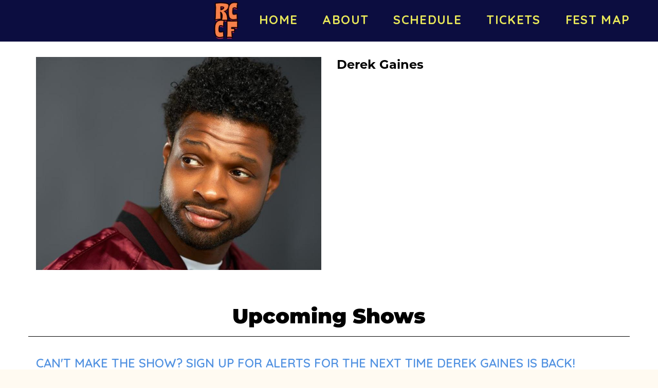

--- FILE ---
content_type: text/html; charset=utf-8
request_url: https://www.google.com/recaptcha/api2/anchor?ar=1&k=6Ld1_mkUAAAAAMKy1XzcDi7gaYinWnamKKe9oEZe&co=aHR0cHM6Ly93d3cucmVkY2xheWNvbWVkeS5jb206NDQz&hl=en&v=N67nZn4AqZkNcbeMu4prBgzg&size=normal&anchor-ms=20000&execute-ms=30000&cb=z2c0hrp6hvo2
body_size: 49260
content:
<!DOCTYPE HTML><html dir="ltr" lang="en"><head><meta http-equiv="Content-Type" content="text/html; charset=UTF-8">
<meta http-equiv="X-UA-Compatible" content="IE=edge">
<title>reCAPTCHA</title>
<style type="text/css">
/* cyrillic-ext */
@font-face {
  font-family: 'Roboto';
  font-style: normal;
  font-weight: 400;
  font-stretch: 100%;
  src: url(//fonts.gstatic.com/s/roboto/v48/KFO7CnqEu92Fr1ME7kSn66aGLdTylUAMa3GUBHMdazTgWw.woff2) format('woff2');
  unicode-range: U+0460-052F, U+1C80-1C8A, U+20B4, U+2DE0-2DFF, U+A640-A69F, U+FE2E-FE2F;
}
/* cyrillic */
@font-face {
  font-family: 'Roboto';
  font-style: normal;
  font-weight: 400;
  font-stretch: 100%;
  src: url(//fonts.gstatic.com/s/roboto/v48/KFO7CnqEu92Fr1ME7kSn66aGLdTylUAMa3iUBHMdazTgWw.woff2) format('woff2');
  unicode-range: U+0301, U+0400-045F, U+0490-0491, U+04B0-04B1, U+2116;
}
/* greek-ext */
@font-face {
  font-family: 'Roboto';
  font-style: normal;
  font-weight: 400;
  font-stretch: 100%;
  src: url(//fonts.gstatic.com/s/roboto/v48/KFO7CnqEu92Fr1ME7kSn66aGLdTylUAMa3CUBHMdazTgWw.woff2) format('woff2');
  unicode-range: U+1F00-1FFF;
}
/* greek */
@font-face {
  font-family: 'Roboto';
  font-style: normal;
  font-weight: 400;
  font-stretch: 100%;
  src: url(//fonts.gstatic.com/s/roboto/v48/KFO7CnqEu92Fr1ME7kSn66aGLdTylUAMa3-UBHMdazTgWw.woff2) format('woff2');
  unicode-range: U+0370-0377, U+037A-037F, U+0384-038A, U+038C, U+038E-03A1, U+03A3-03FF;
}
/* math */
@font-face {
  font-family: 'Roboto';
  font-style: normal;
  font-weight: 400;
  font-stretch: 100%;
  src: url(//fonts.gstatic.com/s/roboto/v48/KFO7CnqEu92Fr1ME7kSn66aGLdTylUAMawCUBHMdazTgWw.woff2) format('woff2');
  unicode-range: U+0302-0303, U+0305, U+0307-0308, U+0310, U+0312, U+0315, U+031A, U+0326-0327, U+032C, U+032F-0330, U+0332-0333, U+0338, U+033A, U+0346, U+034D, U+0391-03A1, U+03A3-03A9, U+03B1-03C9, U+03D1, U+03D5-03D6, U+03F0-03F1, U+03F4-03F5, U+2016-2017, U+2034-2038, U+203C, U+2040, U+2043, U+2047, U+2050, U+2057, U+205F, U+2070-2071, U+2074-208E, U+2090-209C, U+20D0-20DC, U+20E1, U+20E5-20EF, U+2100-2112, U+2114-2115, U+2117-2121, U+2123-214F, U+2190, U+2192, U+2194-21AE, U+21B0-21E5, U+21F1-21F2, U+21F4-2211, U+2213-2214, U+2216-22FF, U+2308-230B, U+2310, U+2319, U+231C-2321, U+2336-237A, U+237C, U+2395, U+239B-23B7, U+23D0, U+23DC-23E1, U+2474-2475, U+25AF, U+25B3, U+25B7, U+25BD, U+25C1, U+25CA, U+25CC, U+25FB, U+266D-266F, U+27C0-27FF, U+2900-2AFF, U+2B0E-2B11, U+2B30-2B4C, U+2BFE, U+3030, U+FF5B, U+FF5D, U+1D400-1D7FF, U+1EE00-1EEFF;
}
/* symbols */
@font-face {
  font-family: 'Roboto';
  font-style: normal;
  font-weight: 400;
  font-stretch: 100%;
  src: url(//fonts.gstatic.com/s/roboto/v48/KFO7CnqEu92Fr1ME7kSn66aGLdTylUAMaxKUBHMdazTgWw.woff2) format('woff2');
  unicode-range: U+0001-000C, U+000E-001F, U+007F-009F, U+20DD-20E0, U+20E2-20E4, U+2150-218F, U+2190, U+2192, U+2194-2199, U+21AF, U+21E6-21F0, U+21F3, U+2218-2219, U+2299, U+22C4-22C6, U+2300-243F, U+2440-244A, U+2460-24FF, U+25A0-27BF, U+2800-28FF, U+2921-2922, U+2981, U+29BF, U+29EB, U+2B00-2BFF, U+4DC0-4DFF, U+FFF9-FFFB, U+10140-1018E, U+10190-1019C, U+101A0, U+101D0-101FD, U+102E0-102FB, U+10E60-10E7E, U+1D2C0-1D2D3, U+1D2E0-1D37F, U+1F000-1F0FF, U+1F100-1F1AD, U+1F1E6-1F1FF, U+1F30D-1F30F, U+1F315, U+1F31C, U+1F31E, U+1F320-1F32C, U+1F336, U+1F378, U+1F37D, U+1F382, U+1F393-1F39F, U+1F3A7-1F3A8, U+1F3AC-1F3AF, U+1F3C2, U+1F3C4-1F3C6, U+1F3CA-1F3CE, U+1F3D4-1F3E0, U+1F3ED, U+1F3F1-1F3F3, U+1F3F5-1F3F7, U+1F408, U+1F415, U+1F41F, U+1F426, U+1F43F, U+1F441-1F442, U+1F444, U+1F446-1F449, U+1F44C-1F44E, U+1F453, U+1F46A, U+1F47D, U+1F4A3, U+1F4B0, U+1F4B3, U+1F4B9, U+1F4BB, U+1F4BF, U+1F4C8-1F4CB, U+1F4D6, U+1F4DA, U+1F4DF, U+1F4E3-1F4E6, U+1F4EA-1F4ED, U+1F4F7, U+1F4F9-1F4FB, U+1F4FD-1F4FE, U+1F503, U+1F507-1F50B, U+1F50D, U+1F512-1F513, U+1F53E-1F54A, U+1F54F-1F5FA, U+1F610, U+1F650-1F67F, U+1F687, U+1F68D, U+1F691, U+1F694, U+1F698, U+1F6AD, U+1F6B2, U+1F6B9-1F6BA, U+1F6BC, U+1F6C6-1F6CF, U+1F6D3-1F6D7, U+1F6E0-1F6EA, U+1F6F0-1F6F3, U+1F6F7-1F6FC, U+1F700-1F7FF, U+1F800-1F80B, U+1F810-1F847, U+1F850-1F859, U+1F860-1F887, U+1F890-1F8AD, U+1F8B0-1F8BB, U+1F8C0-1F8C1, U+1F900-1F90B, U+1F93B, U+1F946, U+1F984, U+1F996, U+1F9E9, U+1FA00-1FA6F, U+1FA70-1FA7C, U+1FA80-1FA89, U+1FA8F-1FAC6, U+1FACE-1FADC, U+1FADF-1FAE9, U+1FAF0-1FAF8, U+1FB00-1FBFF;
}
/* vietnamese */
@font-face {
  font-family: 'Roboto';
  font-style: normal;
  font-weight: 400;
  font-stretch: 100%;
  src: url(//fonts.gstatic.com/s/roboto/v48/KFO7CnqEu92Fr1ME7kSn66aGLdTylUAMa3OUBHMdazTgWw.woff2) format('woff2');
  unicode-range: U+0102-0103, U+0110-0111, U+0128-0129, U+0168-0169, U+01A0-01A1, U+01AF-01B0, U+0300-0301, U+0303-0304, U+0308-0309, U+0323, U+0329, U+1EA0-1EF9, U+20AB;
}
/* latin-ext */
@font-face {
  font-family: 'Roboto';
  font-style: normal;
  font-weight: 400;
  font-stretch: 100%;
  src: url(//fonts.gstatic.com/s/roboto/v48/KFO7CnqEu92Fr1ME7kSn66aGLdTylUAMa3KUBHMdazTgWw.woff2) format('woff2');
  unicode-range: U+0100-02BA, U+02BD-02C5, U+02C7-02CC, U+02CE-02D7, U+02DD-02FF, U+0304, U+0308, U+0329, U+1D00-1DBF, U+1E00-1E9F, U+1EF2-1EFF, U+2020, U+20A0-20AB, U+20AD-20C0, U+2113, U+2C60-2C7F, U+A720-A7FF;
}
/* latin */
@font-face {
  font-family: 'Roboto';
  font-style: normal;
  font-weight: 400;
  font-stretch: 100%;
  src: url(//fonts.gstatic.com/s/roboto/v48/KFO7CnqEu92Fr1ME7kSn66aGLdTylUAMa3yUBHMdazQ.woff2) format('woff2');
  unicode-range: U+0000-00FF, U+0131, U+0152-0153, U+02BB-02BC, U+02C6, U+02DA, U+02DC, U+0304, U+0308, U+0329, U+2000-206F, U+20AC, U+2122, U+2191, U+2193, U+2212, U+2215, U+FEFF, U+FFFD;
}
/* cyrillic-ext */
@font-face {
  font-family: 'Roboto';
  font-style: normal;
  font-weight: 500;
  font-stretch: 100%;
  src: url(//fonts.gstatic.com/s/roboto/v48/KFO7CnqEu92Fr1ME7kSn66aGLdTylUAMa3GUBHMdazTgWw.woff2) format('woff2');
  unicode-range: U+0460-052F, U+1C80-1C8A, U+20B4, U+2DE0-2DFF, U+A640-A69F, U+FE2E-FE2F;
}
/* cyrillic */
@font-face {
  font-family: 'Roboto';
  font-style: normal;
  font-weight: 500;
  font-stretch: 100%;
  src: url(//fonts.gstatic.com/s/roboto/v48/KFO7CnqEu92Fr1ME7kSn66aGLdTylUAMa3iUBHMdazTgWw.woff2) format('woff2');
  unicode-range: U+0301, U+0400-045F, U+0490-0491, U+04B0-04B1, U+2116;
}
/* greek-ext */
@font-face {
  font-family: 'Roboto';
  font-style: normal;
  font-weight: 500;
  font-stretch: 100%;
  src: url(//fonts.gstatic.com/s/roboto/v48/KFO7CnqEu92Fr1ME7kSn66aGLdTylUAMa3CUBHMdazTgWw.woff2) format('woff2');
  unicode-range: U+1F00-1FFF;
}
/* greek */
@font-face {
  font-family: 'Roboto';
  font-style: normal;
  font-weight: 500;
  font-stretch: 100%;
  src: url(//fonts.gstatic.com/s/roboto/v48/KFO7CnqEu92Fr1ME7kSn66aGLdTylUAMa3-UBHMdazTgWw.woff2) format('woff2');
  unicode-range: U+0370-0377, U+037A-037F, U+0384-038A, U+038C, U+038E-03A1, U+03A3-03FF;
}
/* math */
@font-face {
  font-family: 'Roboto';
  font-style: normal;
  font-weight: 500;
  font-stretch: 100%;
  src: url(//fonts.gstatic.com/s/roboto/v48/KFO7CnqEu92Fr1ME7kSn66aGLdTylUAMawCUBHMdazTgWw.woff2) format('woff2');
  unicode-range: U+0302-0303, U+0305, U+0307-0308, U+0310, U+0312, U+0315, U+031A, U+0326-0327, U+032C, U+032F-0330, U+0332-0333, U+0338, U+033A, U+0346, U+034D, U+0391-03A1, U+03A3-03A9, U+03B1-03C9, U+03D1, U+03D5-03D6, U+03F0-03F1, U+03F4-03F5, U+2016-2017, U+2034-2038, U+203C, U+2040, U+2043, U+2047, U+2050, U+2057, U+205F, U+2070-2071, U+2074-208E, U+2090-209C, U+20D0-20DC, U+20E1, U+20E5-20EF, U+2100-2112, U+2114-2115, U+2117-2121, U+2123-214F, U+2190, U+2192, U+2194-21AE, U+21B0-21E5, U+21F1-21F2, U+21F4-2211, U+2213-2214, U+2216-22FF, U+2308-230B, U+2310, U+2319, U+231C-2321, U+2336-237A, U+237C, U+2395, U+239B-23B7, U+23D0, U+23DC-23E1, U+2474-2475, U+25AF, U+25B3, U+25B7, U+25BD, U+25C1, U+25CA, U+25CC, U+25FB, U+266D-266F, U+27C0-27FF, U+2900-2AFF, U+2B0E-2B11, U+2B30-2B4C, U+2BFE, U+3030, U+FF5B, U+FF5D, U+1D400-1D7FF, U+1EE00-1EEFF;
}
/* symbols */
@font-face {
  font-family: 'Roboto';
  font-style: normal;
  font-weight: 500;
  font-stretch: 100%;
  src: url(//fonts.gstatic.com/s/roboto/v48/KFO7CnqEu92Fr1ME7kSn66aGLdTylUAMaxKUBHMdazTgWw.woff2) format('woff2');
  unicode-range: U+0001-000C, U+000E-001F, U+007F-009F, U+20DD-20E0, U+20E2-20E4, U+2150-218F, U+2190, U+2192, U+2194-2199, U+21AF, U+21E6-21F0, U+21F3, U+2218-2219, U+2299, U+22C4-22C6, U+2300-243F, U+2440-244A, U+2460-24FF, U+25A0-27BF, U+2800-28FF, U+2921-2922, U+2981, U+29BF, U+29EB, U+2B00-2BFF, U+4DC0-4DFF, U+FFF9-FFFB, U+10140-1018E, U+10190-1019C, U+101A0, U+101D0-101FD, U+102E0-102FB, U+10E60-10E7E, U+1D2C0-1D2D3, U+1D2E0-1D37F, U+1F000-1F0FF, U+1F100-1F1AD, U+1F1E6-1F1FF, U+1F30D-1F30F, U+1F315, U+1F31C, U+1F31E, U+1F320-1F32C, U+1F336, U+1F378, U+1F37D, U+1F382, U+1F393-1F39F, U+1F3A7-1F3A8, U+1F3AC-1F3AF, U+1F3C2, U+1F3C4-1F3C6, U+1F3CA-1F3CE, U+1F3D4-1F3E0, U+1F3ED, U+1F3F1-1F3F3, U+1F3F5-1F3F7, U+1F408, U+1F415, U+1F41F, U+1F426, U+1F43F, U+1F441-1F442, U+1F444, U+1F446-1F449, U+1F44C-1F44E, U+1F453, U+1F46A, U+1F47D, U+1F4A3, U+1F4B0, U+1F4B3, U+1F4B9, U+1F4BB, U+1F4BF, U+1F4C8-1F4CB, U+1F4D6, U+1F4DA, U+1F4DF, U+1F4E3-1F4E6, U+1F4EA-1F4ED, U+1F4F7, U+1F4F9-1F4FB, U+1F4FD-1F4FE, U+1F503, U+1F507-1F50B, U+1F50D, U+1F512-1F513, U+1F53E-1F54A, U+1F54F-1F5FA, U+1F610, U+1F650-1F67F, U+1F687, U+1F68D, U+1F691, U+1F694, U+1F698, U+1F6AD, U+1F6B2, U+1F6B9-1F6BA, U+1F6BC, U+1F6C6-1F6CF, U+1F6D3-1F6D7, U+1F6E0-1F6EA, U+1F6F0-1F6F3, U+1F6F7-1F6FC, U+1F700-1F7FF, U+1F800-1F80B, U+1F810-1F847, U+1F850-1F859, U+1F860-1F887, U+1F890-1F8AD, U+1F8B0-1F8BB, U+1F8C0-1F8C1, U+1F900-1F90B, U+1F93B, U+1F946, U+1F984, U+1F996, U+1F9E9, U+1FA00-1FA6F, U+1FA70-1FA7C, U+1FA80-1FA89, U+1FA8F-1FAC6, U+1FACE-1FADC, U+1FADF-1FAE9, U+1FAF0-1FAF8, U+1FB00-1FBFF;
}
/* vietnamese */
@font-face {
  font-family: 'Roboto';
  font-style: normal;
  font-weight: 500;
  font-stretch: 100%;
  src: url(//fonts.gstatic.com/s/roboto/v48/KFO7CnqEu92Fr1ME7kSn66aGLdTylUAMa3OUBHMdazTgWw.woff2) format('woff2');
  unicode-range: U+0102-0103, U+0110-0111, U+0128-0129, U+0168-0169, U+01A0-01A1, U+01AF-01B0, U+0300-0301, U+0303-0304, U+0308-0309, U+0323, U+0329, U+1EA0-1EF9, U+20AB;
}
/* latin-ext */
@font-face {
  font-family: 'Roboto';
  font-style: normal;
  font-weight: 500;
  font-stretch: 100%;
  src: url(//fonts.gstatic.com/s/roboto/v48/KFO7CnqEu92Fr1ME7kSn66aGLdTylUAMa3KUBHMdazTgWw.woff2) format('woff2');
  unicode-range: U+0100-02BA, U+02BD-02C5, U+02C7-02CC, U+02CE-02D7, U+02DD-02FF, U+0304, U+0308, U+0329, U+1D00-1DBF, U+1E00-1E9F, U+1EF2-1EFF, U+2020, U+20A0-20AB, U+20AD-20C0, U+2113, U+2C60-2C7F, U+A720-A7FF;
}
/* latin */
@font-face {
  font-family: 'Roboto';
  font-style: normal;
  font-weight: 500;
  font-stretch: 100%;
  src: url(//fonts.gstatic.com/s/roboto/v48/KFO7CnqEu92Fr1ME7kSn66aGLdTylUAMa3yUBHMdazQ.woff2) format('woff2');
  unicode-range: U+0000-00FF, U+0131, U+0152-0153, U+02BB-02BC, U+02C6, U+02DA, U+02DC, U+0304, U+0308, U+0329, U+2000-206F, U+20AC, U+2122, U+2191, U+2193, U+2212, U+2215, U+FEFF, U+FFFD;
}
/* cyrillic-ext */
@font-face {
  font-family: 'Roboto';
  font-style: normal;
  font-weight: 900;
  font-stretch: 100%;
  src: url(//fonts.gstatic.com/s/roboto/v48/KFO7CnqEu92Fr1ME7kSn66aGLdTylUAMa3GUBHMdazTgWw.woff2) format('woff2');
  unicode-range: U+0460-052F, U+1C80-1C8A, U+20B4, U+2DE0-2DFF, U+A640-A69F, U+FE2E-FE2F;
}
/* cyrillic */
@font-face {
  font-family: 'Roboto';
  font-style: normal;
  font-weight: 900;
  font-stretch: 100%;
  src: url(//fonts.gstatic.com/s/roboto/v48/KFO7CnqEu92Fr1ME7kSn66aGLdTylUAMa3iUBHMdazTgWw.woff2) format('woff2');
  unicode-range: U+0301, U+0400-045F, U+0490-0491, U+04B0-04B1, U+2116;
}
/* greek-ext */
@font-face {
  font-family: 'Roboto';
  font-style: normal;
  font-weight: 900;
  font-stretch: 100%;
  src: url(//fonts.gstatic.com/s/roboto/v48/KFO7CnqEu92Fr1ME7kSn66aGLdTylUAMa3CUBHMdazTgWw.woff2) format('woff2');
  unicode-range: U+1F00-1FFF;
}
/* greek */
@font-face {
  font-family: 'Roboto';
  font-style: normal;
  font-weight: 900;
  font-stretch: 100%;
  src: url(//fonts.gstatic.com/s/roboto/v48/KFO7CnqEu92Fr1ME7kSn66aGLdTylUAMa3-UBHMdazTgWw.woff2) format('woff2');
  unicode-range: U+0370-0377, U+037A-037F, U+0384-038A, U+038C, U+038E-03A1, U+03A3-03FF;
}
/* math */
@font-face {
  font-family: 'Roboto';
  font-style: normal;
  font-weight: 900;
  font-stretch: 100%;
  src: url(//fonts.gstatic.com/s/roboto/v48/KFO7CnqEu92Fr1ME7kSn66aGLdTylUAMawCUBHMdazTgWw.woff2) format('woff2');
  unicode-range: U+0302-0303, U+0305, U+0307-0308, U+0310, U+0312, U+0315, U+031A, U+0326-0327, U+032C, U+032F-0330, U+0332-0333, U+0338, U+033A, U+0346, U+034D, U+0391-03A1, U+03A3-03A9, U+03B1-03C9, U+03D1, U+03D5-03D6, U+03F0-03F1, U+03F4-03F5, U+2016-2017, U+2034-2038, U+203C, U+2040, U+2043, U+2047, U+2050, U+2057, U+205F, U+2070-2071, U+2074-208E, U+2090-209C, U+20D0-20DC, U+20E1, U+20E5-20EF, U+2100-2112, U+2114-2115, U+2117-2121, U+2123-214F, U+2190, U+2192, U+2194-21AE, U+21B0-21E5, U+21F1-21F2, U+21F4-2211, U+2213-2214, U+2216-22FF, U+2308-230B, U+2310, U+2319, U+231C-2321, U+2336-237A, U+237C, U+2395, U+239B-23B7, U+23D0, U+23DC-23E1, U+2474-2475, U+25AF, U+25B3, U+25B7, U+25BD, U+25C1, U+25CA, U+25CC, U+25FB, U+266D-266F, U+27C0-27FF, U+2900-2AFF, U+2B0E-2B11, U+2B30-2B4C, U+2BFE, U+3030, U+FF5B, U+FF5D, U+1D400-1D7FF, U+1EE00-1EEFF;
}
/* symbols */
@font-face {
  font-family: 'Roboto';
  font-style: normal;
  font-weight: 900;
  font-stretch: 100%;
  src: url(//fonts.gstatic.com/s/roboto/v48/KFO7CnqEu92Fr1ME7kSn66aGLdTylUAMaxKUBHMdazTgWw.woff2) format('woff2');
  unicode-range: U+0001-000C, U+000E-001F, U+007F-009F, U+20DD-20E0, U+20E2-20E4, U+2150-218F, U+2190, U+2192, U+2194-2199, U+21AF, U+21E6-21F0, U+21F3, U+2218-2219, U+2299, U+22C4-22C6, U+2300-243F, U+2440-244A, U+2460-24FF, U+25A0-27BF, U+2800-28FF, U+2921-2922, U+2981, U+29BF, U+29EB, U+2B00-2BFF, U+4DC0-4DFF, U+FFF9-FFFB, U+10140-1018E, U+10190-1019C, U+101A0, U+101D0-101FD, U+102E0-102FB, U+10E60-10E7E, U+1D2C0-1D2D3, U+1D2E0-1D37F, U+1F000-1F0FF, U+1F100-1F1AD, U+1F1E6-1F1FF, U+1F30D-1F30F, U+1F315, U+1F31C, U+1F31E, U+1F320-1F32C, U+1F336, U+1F378, U+1F37D, U+1F382, U+1F393-1F39F, U+1F3A7-1F3A8, U+1F3AC-1F3AF, U+1F3C2, U+1F3C4-1F3C6, U+1F3CA-1F3CE, U+1F3D4-1F3E0, U+1F3ED, U+1F3F1-1F3F3, U+1F3F5-1F3F7, U+1F408, U+1F415, U+1F41F, U+1F426, U+1F43F, U+1F441-1F442, U+1F444, U+1F446-1F449, U+1F44C-1F44E, U+1F453, U+1F46A, U+1F47D, U+1F4A3, U+1F4B0, U+1F4B3, U+1F4B9, U+1F4BB, U+1F4BF, U+1F4C8-1F4CB, U+1F4D6, U+1F4DA, U+1F4DF, U+1F4E3-1F4E6, U+1F4EA-1F4ED, U+1F4F7, U+1F4F9-1F4FB, U+1F4FD-1F4FE, U+1F503, U+1F507-1F50B, U+1F50D, U+1F512-1F513, U+1F53E-1F54A, U+1F54F-1F5FA, U+1F610, U+1F650-1F67F, U+1F687, U+1F68D, U+1F691, U+1F694, U+1F698, U+1F6AD, U+1F6B2, U+1F6B9-1F6BA, U+1F6BC, U+1F6C6-1F6CF, U+1F6D3-1F6D7, U+1F6E0-1F6EA, U+1F6F0-1F6F3, U+1F6F7-1F6FC, U+1F700-1F7FF, U+1F800-1F80B, U+1F810-1F847, U+1F850-1F859, U+1F860-1F887, U+1F890-1F8AD, U+1F8B0-1F8BB, U+1F8C0-1F8C1, U+1F900-1F90B, U+1F93B, U+1F946, U+1F984, U+1F996, U+1F9E9, U+1FA00-1FA6F, U+1FA70-1FA7C, U+1FA80-1FA89, U+1FA8F-1FAC6, U+1FACE-1FADC, U+1FADF-1FAE9, U+1FAF0-1FAF8, U+1FB00-1FBFF;
}
/* vietnamese */
@font-face {
  font-family: 'Roboto';
  font-style: normal;
  font-weight: 900;
  font-stretch: 100%;
  src: url(//fonts.gstatic.com/s/roboto/v48/KFO7CnqEu92Fr1ME7kSn66aGLdTylUAMa3OUBHMdazTgWw.woff2) format('woff2');
  unicode-range: U+0102-0103, U+0110-0111, U+0128-0129, U+0168-0169, U+01A0-01A1, U+01AF-01B0, U+0300-0301, U+0303-0304, U+0308-0309, U+0323, U+0329, U+1EA0-1EF9, U+20AB;
}
/* latin-ext */
@font-face {
  font-family: 'Roboto';
  font-style: normal;
  font-weight: 900;
  font-stretch: 100%;
  src: url(//fonts.gstatic.com/s/roboto/v48/KFO7CnqEu92Fr1ME7kSn66aGLdTylUAMa3KUBHMdazTgWw.woff2) format('woff2');
  unicode-range: U+0100-02BA, U+02BD-02C5, U+02C7-02CC, U+02CE-02D7, U+02DD-02FF, U+0304, U+0308, U+0329, U+1D00-1DBF, U+1E00-1E9F, U+1EF2-1EFF, U+2020, U+20A0-20AB, U+20AD-20C0, U+2113, U+2C60-2C7F, U+A720-A7FF;
}
/* latin */
@font-face {
  font-family: 'Roboto';
  font-style: normal;
  font-weight: 900;
  font-stretch: 100%;
  src: url(//fonts.gstatic.com/s/roboto/v48/KFO7CnqEu92Fr1ME7kSn66aGLdTylUAMa3yUBHMdazQ.woff2) format('woff2');
  unicode-range: U+0000-00FF, U+0131, U+0152-0153, U+02BB-02BC, U+02C6, U+02DA, U+02DC, U+0304, U+0308, U+0329, U+2000-206F, U+20AC, U+2122, U+2191, U+2193, U+2212, U+2215, U+FEFF, U+FFFD;
}

</style>
<link rel="stylesheet" type="text/css" href="https://www.gstatic.com/recaptcha/releases/N67nZn4AqZkNcbeMu4prBgzg/styles__ltr.css">
<script nonce="ggj5ve4dsNesnjk6_4IXdw" type="text/javascript">window['__recaptcha_api'] = 'https://www.google.com/recaptcha/api2/';</script>
<script type="text/javascript" src="https://www.gstatic.com/recaptcha/releases/N67nZn4AqZkNcbeMu4prBgzg/recaptcha__en.js" nonce="ggj5ve4dsNesnjk6_4IXdw">
      
    </script></head>
<body><div id="rc-anchor-alert" class="rc-anchor-alert"></div>
<input type="hidden" id="recaptcha-token" value="[base64]">
<script type="text/javascript" nonce="ggj5ve4dsNesnjk6_4IXdw">
      recaptcha.anchor.Main.init("[\x22ainput\x22,[\x22bgdata\x22,\x22\x22,\[base64]/[base64]/[base64]/[base64]/[base64]/[base64]/KGcoTywyNTMsTy5PKSxVRyhPLEMpKTpnKE8sMjUzLEMpLE8pKSxsKSksTykpfSxieT1mdW5jdGlvbihDLE8sdSxsKXtmb3IobD0odT1SKEMpLDApO08+MDtPLS0pbD1sPDw4fFooQyk7ZyhDLHUsbCl9LFVHPWZ1bmN0aW9uKEMsTyl7Qy5pLmxlbmd0aD4xMDQ/[base64]/[base64]/[base64]/[base64]/[base64]/[base64]/[base64]\\u003d\x22,\[base64]\x22,\x22K8ONZiwwWwXDk8KMwpPCgn/CsMOtw4ZRPsK6PMKswocXw63DisK/bMKXw6s2w50Gw5h6WGTDrh5uwo4Aw6sLwq/DusOuP8O8wpHDuw49w6AxUsOiTHHCoQ1Gw50jOEtbw5XCtFNrdMK5ZsOYV8K3AcKHQF7CpjfDksOeE8KGHhXCoU/Di8KpG8Ocw7lKUcKhacKNw5fCicOuwo4fVcOewrnDrRzCtsO7wqnDtcOCJEQLIxzDm3HDmzYDMcKaBgPDoMKVw68fCQcdwpfClcKuZTrCslZDw6XCsChYesKMT8OYw4BBwohJQAIUwpfCrg/CrsKFCGIwYBUgMH/CpMOeRSbDlQnCl1syY8Oww4vCi8KWFgRqwr0Bwr/CpQoVYU7Cly0Fwo9KwrN5eHcFKcO+wpjCncKJwpN1w5DDtcKCJRnCocOtwqtGwoTCn0/CvcOfFiLCp8Kvw7Nvw6gCwprCjcKKwp8Vw5PCsF3DqMOlwolxODzCjsKFb2DDkkA/YWnCqMO6E8KsWsOtw69rGsKWw6dMW2dcDzLCoSUSABhnw71CXHIBTDQaOno1w7siw68Bwr8KwqrCsDkiw5Ytw5JzX8OBw7k9EsKXFMO4w455w4pRe1pvwrZwAMK7w656w7XDvl9+w61ZRsKocgh9woDCvsOVacOFwqw7LhoLKcK9LV/DnzVjwrrDlcOGKXjCrSDCp8ObDcKkSMKpZcO4wpjCjW0TwrsQwrLDim7CksOrK8O2wpzDk8Ofw4IGwqpcw5ozAR3CosK6AcKAD8ODZUTDnVfDmMK7w5HDv34RwolRw7fDjcO+wqZ3woXCpMKMUMKRQcKvNMKVUH3Drk1nwobDi09RWQjCu8O2VltnIMOPJMKGw7FhTE/DjcKiFMOzbDnDqEvCl8Kdw6XCunhxwoIYwoFQw7vDnDPCpMKQNw4qwo4KwrzDm8KhwrjCkcOowr1KwrDDgsKgw6fDk8KmwpLDpgHCh0d0OzgYwqvDg8OLw5YcUFQYdgbDjC8gJcK/w6Isw4TDksKLw6nDucOyw4ANw5cPLsORwpEWw61vPcOkwpjCrmfCmcOgw4fDtsOPI8KhbMOfwq9XPsOHesOjT3XCsMKsw7XDrAbCsMKOwoMrwr/CvcKbwqTCi2p6wpPDucOZFMOnfMOvKcOoDcOgw6FowonCmsOMw7jCmcOew5HDjsO7d8Kpw68Jw4h+JMKTw7Uhwr/DmBoPZVQXw7B4wqRsAjRdXcOMwpTCncK9w7rCvy7DnwwcKsOGd8OsdMOqw73CpsOnTRnDgUdLNRPDrcOyP8OPC34LfsOLBVjDtsOeG8KwwoLCrMOyO8K6w6zDuWrDtijCqEvCrsOTw5fDmMKPLXccPXVSFzHCsMOew7XCncKwwrjDu8OtUMKpGT18HX0Jwrg5d8O/BgPDo8Kkwq01w4/Co3QBwoHCocKxwonChALDu8O7w6PDp8OzwqJAwqtNb8KqwrjDrcKWAsOJN8Oywp/CksObNHjCjgnDnBzClsOaw6FQKmdCLcOBwpg7FsKMwrzDoMOOSTPDuMOsQsKSwqvCjsKwdMKMHBogAA3Cp8OnfcKVU1gIw53Coh81FcOZMztuwrvDicOue33DkMKRwopAN8K/[base64]/Di8ORQ8OuSsK5wrHCkMKDwrjDvBBJw5XCt8KEbMKmecKZLsKZFFfCoV3DssOgPMOnJxUwwqpKwrTCj2bDnFQoHsKSGE/[base64]/DhcK5w6tkw6AmGMKyw7xTUsOIUxDCrcKKHDjCkGbDqRJhVsOoUBXDg2rCoR3Cm13CslzCtUgmYcKrQsKwwq3DiMKPwoPDqjjDqGTCinXCsMKiw6kNFhPDgwHCrj7CgMK3NcOUw4ZowoMAfMKTXn5Zw7t0aFpKwp3CjMOSF8KsISjDnUfCgsOhwoTCiSBowonDk1/DlWYFMSbDqk0NUhfDksOoJ8Omw6g/w7Emw5IwRghZI0vCgcK8w7zCklpxw4LDqCHDkx/Dl8Kyw7k9DVcCdcK9w6bCgsKtbMOkw7ROwps1w6h0NMKVwp9Xw7ILwoNqJMOFODRfZsKCw7wDwr3DncOUwpA+w6jDoSrDlDDCkcOhIlNNL8OmNsK0Eg8ww6lxw4lzw6spw7QIwoLCqTbDqMOTMcOUw7pRw47CoMKVW8KSw4bDvBd5DCzDjD/CjMK3PMKpKcO0Extrw7Ezw7jDjHoCwoHDsklKTsOnT1TCr8OkdsKMOHxGLcKbw7wAw7Vgw6XChCPCghtmw55saV3CoMO9w7DDh8OxwoUTRjoOw4FMwqnDvsO5w6IOwoEdw5fCrmg2w5Zsw7tEw5cIw6Z4w47CvsKzFnbCt15jwpB8ZCAEwoTCmsOtC8K3LT/[base64]/wr7CsQTDvHXCmnh7w5LDmUfDicKDw4VJwoUTH8OhwoPDicO5w4Z1wpwNwoXDlT/CtEZuGR/DjMODw5vCr8OGasOKw6fCoWPCg8ODM8KKNm18w43Co8OvAxUDV8KYGBE6wq8GwoolwpsafsO/TknCo8KrwqVLacKrdytUw685wpfCjTZjVsKnBWrChcKjOAfCusOoTURYwoF6w4VaX8Orw7bDosOLMsODIjFewq/DhMOXw7BQE8KCw5R8w6zDpg8kbMOjRHHDrMOzSyLDtEXCk1/[base64]/w6jDv8OeTTDCvcOUVEPDlF0owp1WwqJ+wpQdwqMbwpEkfW3DhWrDnsOhLAs0HjLClMK3wqk2G0HCncO/bg/CkRnDnMOUB8KlJMOuJMKWw69Gwo/CpHzDnDDDuUU5w5bCr8OnWw53woB2WsOnYsO0w5BJBsOEAUlrak1PwppyFgTCiHbCscOob1bDusO8wpzDjcKHKCA4wq3Ck8ORw7HCmmXCoQgsb21ePMKcWsOhJ8O/IcKrwp4jworCqcOfFMKbQQXDghUDwoY3VsK/wpnDvcKOwq8Ywp1aQ0nCuWXCsh3Do3HCvThOwoc5CDg0AGBmw4o1acKNwpbDoh3CuMOxBjrDhjHDux7Ck0pNSWEjBR0/w7RgL8KTecOpw6pVdUnCgcO8w5fDpRXCvsO+dSV2VATCvsKPw4dJw75rw5fDsXdOEsKXSMKkNFLCon4YwrDDvMOIwoclwqdMV8OZw7Bgw4A4wr1DV8KXw5/DrMK4QsOVEH3DjBh/wrXCnjLDhMK/[base64]/I3DDi8Kdw6vCm8OXw7xjwqZJZwvDgCnCqGbDlsKCwonCklEmd8Kjw5PDvnl7DQHCsTo1wo9NJMKmBXN/Zi/Dr0IHw69EwojDtCLDnERZwpYBc3HCqkXCpsOqwpxgcUfDksKUwobCpMOZw7RmBMO4RWzDjsO+Fl18w7UlDip8eMOoNMKmI0PDhTI6eG3ClXJKwpBgNX/DgMOMEsOhwr3DrTbCksOiw7zCm8K/[base64]/[base64]/CkkrCiW/CvsK6w4EFZcOQa0s8wrQxI8OnHyoEw6rCi8Kiw7nCmMKew7MuRcOrwpXCkQfDqMOzXcOsPB3Cp8KLQQTDssKqw592wqvCh8OpwoIHHi7CscKlEwwuw4/DjhdOw4jCjhhXTVkcw6drwo9LbMOcJXnClFnDh8OzwovDslxSw77Du8Kew5/CkcOYc8O3AkfCvcKvwrfCu8Otw7NRwrfCqx8neGd/w77DvMK9Li0rFcOjw5x9cmHChMO3EwTCjGVMwpkfwrJiw7plRwosw4/Dr8K+QB/Cow8Wwo/CihJ/csKyw7bCmsKFw5x+w58wfMORG1TCjifDgGMPFcKdwoM/w57DhwZ4w7BKQcKHwqbCq8KvCCDDuXxZwpPCkX5dwrV1QAfDoXbCgcK2woTChGjCmG3DuCNYKcKkwrbCtcOAw6zChAc4wr7Ds8ORcz/CrMO4w7PCicKAVRoQwr3ClBEWLFkTwoLDksOQwo/Ckn1JIinClRrDksKbDsKDGCF0w63Dq8KYKcKQwohFwqpGw7TDnhPCtjwbP1vCg8KYUcKJwoMVw43DkSPDuGcdwpHCqVzCgMKJLgcURRdUZRvDhnNhw63DrHfCpsK9w7LDqizCh8KlXsKmw53CjMOxYsKLDgfDr3cJWcOZHx/DtcKwEMKEP8KpwpjCssK2wpITwpzCsXHChBRdIW5eXWfDiUvDjcOMXsKew6XCosOlwpnCgcOVwphFUF8XNwkrWlkYa8OCwqnCpTTDgBEQwqZ8w4TDt8O1w7w+w5fCqsKVaywIw4BeMMKHAynDlsK7W8KQez1kw47DtzTDjcKLS3sVH8OLwqjDkz4/wpzDv8Kjw5hVw6jCmSN/C8K1R8OMEjzDqMKNBnoAwolFI8KzEhjCp390w6AfwrI4w5JBfirDrS7DiXPCtj/[base64]/CuTcHw7peDMKBwp1BTcORazxbYH4oU8K/wpTCkSEJPcKEwoxkZMODAMKGwr7DpHoqw7PCicKcwpV1wokVQcKUwonCrhLCpcKxwrnDlsKBWMK+DTLCnFDDnQ3Di8K2w4LCj8OFw6JbwoY3w7PDtW3CvcOwwqvCg1vDk8K6OWJ4wpoZw6p0UsKRwpY2YcKww6LDjXfDmmnDrWs/w4lSw43DpQzDm8OSasKQwojDiMOVw7saaz/CkzcBwodKwpdOwqdhw6VqB8KqHAfCg8OBw4TCscO4S2dJwppURjNBw67DrmbChyI2Q8OTDV3Don3DtMKVwo3DrAMNw47Dv8K/w7AkZ8KgwovDgjXCnVrCnxU+wpXCrjDCmUFXGsOhMsOow4jDv3zCmhvCncKBwqQAwp5fG8Ogw6EZw7R+Z8KVwqYtCcO5WgJoHMOjI8OcVAEew5QXwqfChsOrwrtlwpfCph7DgzthZz/CoDnDosKYw6pZwoXDnDDCnjMgwq7CisKDw6/CvxMSwo/[base64]/DuRrDo8Kww7hObBp3w4sTw67Dk8K5wop/wrnDpxsWwpDCqsO7IlZXwpIzw5AZwr4Kwo0wNsOJw7F4R0AkGQzCk24GA3sqwpTCkGN7EGbDq03Dv8KpIMKsTFrCq05xKsKFwpjCgxcow5HCui7CqsOsfcKxEFU8YsKtwrcbwqA6asO4AcONPTDDt8K8S2Z0wqjCmmNyKcOYw7DCnMOUw4/Dq8KJw7Z+w7YpwpNUw4xBw4rCjHpgw7J0LR/CtsOedsOuwqpFw5fDkzt5w7pyw6jDjFnDixbCrsKvwrtQKMOOEsKxNBjCscONfsKYw4RGw4HCmDpqwpAnJnTDkRNKw68KIkZyfl/Dt8Kfw7vDpMOiWgdxwqfCg1QRRMOpHjlWw6tgwpDCjWLChkfDiWDCpcOuwosmw5x9wpnCjMOJacOWKzrCmMKqwoZZw5luw5txw70Lw6BzwpoAw7QSIXp7wr08I0EWWnXCgSAsw4fDtcKYw6zDmMK4csOcLsOSw6tIwqBNT27CpgEtKDArw5jDphczw4DDi8K/w4w6WBl3wrvCm8KbVlHCq8KQGcK5BjjDjmoOAx7DocOpZlEhO8KRDkbDhcKQAcKTVQzCq2g6wpPDqcK+AsORwrrDkg/ClMKEE1bCgmd0w7tYwqtAwpxEXcOhH0AnST1bw7oqKxLDm8K5XMOywpfDt8KZwrhmEwvDlWbCvARgfE/CsMObOsK2wrg5T8KxKsKoH8KZwpM/[base64]/w7rDhGFSwrjDuR1JQyTDpDbDmUfCrsOrw73CksONKljCl1zDmsOFXgVdw4bDn3dQwphhTsK4PMKzdyxiw5xFRsOfUU9CwrB5wqbDj8KqR8O/IlvClzLCu2nDoWvDmcOBw4vDoMOEwr9kPMOCIDVFW1EOLDbCnlnCnh7ClFbDtXEFHcKwDcKfwqzCjkPDo3jDj8OHRR3DrcKPCMOtwq/[base64]/JsKEDAwIwp5qwopqJ8ONwoXCuzw7w5Y5BVLCsiTDr8OXwokTPcKZFMOLwoEAOz7DnMKqwqnDrcK9w5jCusK/UzTCkcKvO8KnwpQSI2QeLw7CvcOKw6LDssKaw4HDhyVsXXUMVVXCrcKdY8K1TcK+wq7CiMOTwrdWK8OEe8KCwpfDgsOHwqPCtxw/B8KLLDkSHcKLw5UbOMKuSsOdwoTCuMK5SSVVPWbDpsOPSsKlEEQzcyXDqsO8UzhOCGQTwotzw40GHsOTwoVew5bDoCZnWW3CtMKkwoYFwpAsHyMmw6TDl8KVKsKdVR7CucOew43CgMKiw7rDo8OswqfCuBPDjMKbwocQwq3CiMKiK0jCqD1xRMKJwrzDiMO/[base64]/Dp8KVF8Kxw6BVw77CmcK3B8OKIMOGBh5mw5tMBMO/[base64]/DoMK0a8OrY8KKwogWwrBKwofCrMOiwozCt8KMw598wp/ClsOuw67Ct2nDvQRRMSYISwdaw4Z4L8Oiwq9Qwo3DpVgBKljCkHwgw5sDw4pNwrfDkzLCiSxFw4bCizg3wpDDgnnDs3ttw7R6w4JYwrMLTFLDpMKOfsOXw4XClcKewpgIwqNcSE8xbTszaX/Ct0IWO8Ozwq7DizwhByHDrS0hZMKkw6zDg8KzaMOKw6Bnw7UiwpnCgT1iw5cKBhJmSiBWNsO8L8OSwq5PwrTDqsKqwpULDMKhwrl3CsOwwrEgICZewotEw6LChcORN8OCw7TDhcKlw7jDkcOPX102OSbClh1UD8OTwrrDpmXDiALDsCLCrMOxwo8tJwXDim/[base64]/[base64]/[base64]/w4DDnsOlw4nCnMOhCmzDpWl8fcKMwpNRfsODw5zCiTwGw4HCmcKpNhtEwos4V8O9JsKBwoFPMFHDkm9Cd8O/XATCncOwWMKPQB/DvC/DqcOIWyMNw7hzwofCjm3CqFLClC7CtcO/wo7DrMK8ZsOZw69qB8Osw6o7wpVpQcONKinCmSIwwoLDrMK0wrzDqmnCrXHCjTFtKsOoQMKGKA/DgsOlw402w4AIWW3ClijChMO1wpTCqsOdw7vDu8KRwrjCqUzDpgQTJQXCtgNpw6nDtMKqK2MeTxRLwp/Dq8OPwoIxGsKpYsOpFUIswo7DssOLwoHCkMK+HRLCrcKAw7lYw4DChyI2CsK6w6ZdOR/Dr8OGIsO6eHXCtGEbbGBXe8O6UMKAwoQkEsOPw5PCsUp4w5rCgsO6w7DCjMKuwqfDqMKAZMKHAsOgw5h4AsKYw6NyQMOewozCgsKCW8OrwrdGLcKYwp1NwprCqsK2VsO7IFPCriA+YMKAw6cUwo5owrV1wq9Jw6HCozVbYMKFL8OvwqARwr/DmMOVIMKSSnvDnMKSw4jCvcKEwq8kdsKow6TDvDcPG8KFwpU9XHIWXMOZwo1vEhBwwrUtwpJxwovDpcKow4k0w6x8w5XDhi58eMKAw5bCmcKjw6fDlyzCv8KhJEs6w4JlNcKbw6dCLVTCskLCukwmwpPDlA7Dhn/CgMKrecOQwqV/wqzCllbCunrDosKiKg7Dg8OvQcOGw4rDhXJrH3HCo8OPcF/Cu0Vtw6nDu8KvcmPDmcOiw5gfwqYnN8K6LsKKdnTChlHCjTUNw5N7YnTCksK6w5/Ch8Kyw6TCr8Oxw7oGwqBOwrvCvsKpwr/CgcOiwrMmwp/[base64]/[base64]/CkcO4ZMOjwqpoXsKyw7QGw4rDqcOmw78rw6kVw4U5fsKZw602Kl/DlS18woM/w7HDmsOHOhsXZMOKEiPCkXPClllJCjBFwpF5wpjCnCLDiQbDrHcowqHCjWXDmUxAwqgKwp3Cjx/DkcK6w54UC0k7AMKcw47Cl8Opw6nDiMO4wpzCuWIuT8Olwrlcw4nDoMOvNnJywrnDj38jecKww6PCt8OceMOwwq4xd8KOJ8KBUUQHw6I9BMOMw7rDsDTCqsOTWWQNbScAw7DCkxZIwqzDtD57VcKlwotcFMOKwoDDrnHDiMOnwofDn35eMg/Dh8K9HV/[base64]/Dn8KZw5F7wq19w7zDlMKmYsKIw4/DhBLCv8KHe2DDgsO6wqQVNwDCvcKGDcO0AsK8w5nCisKJWzjDpXvCg8KHw50FwpVyw5V+Tl4rOjptwrTClFrDlj58ChZkw5FpWSYlW8ONO2YTw4I1DAYswrI1e8KzW8KoR2bDr0/DlcKpw6PDm0vClcO3PjMsGzrCicKlw4vCscO7acOzfMKPw5TDthjDrMOeM2PCnsKOOcOFwrrDsMObYijCuifCoFvDiMOcAsOyM8KOA8K2wporCcOZwq7CjcOuU3fCkil/w7PCkVIpwo9Uw47DkMK+w4x2DcKzwr3Chm7DuEPDssK0AH1LZ8OLw5TDjcKINEAUw4rChcKVw4ZWOcOtwrTCoEoMwq/DgSc7w6rDsjwew65cO8KBw695wph7C8O5PmnDuAlhIsOGwqHCrcKSwqvCn8OVw4U9fB/[base64]/Ci8KEDsO2w5TCgcKlwqUKwroZBy/[base64]/fl7DmGwnImxLO8OXwoEacBbClk7DgCB+PA5/EGTCm8O2wo7DpizCqh0jMRhswpo4MFw0wrTCu8KtwrZIw5BVw67DiMK2woliw4YQworDkQzCuBDCqsKGw63DhjrCjXjDvMO+woJpwqdlwoV/FMKVwpXCqgEmWsKgw6RDdsO9HsOQb8K7XFRuO8K5CcKeNHE4FW9Nw4U3w47DnE9kTsKfDh85wpZeZWrDvkDCtcOWwogsw6PCqsKKwqvCoE/DtlhmwpcDScKuwp91w4jCh8OHPcKXwqbCnzAbwqwxFsKjwrImIm9Ow7TDnsOfX8Oawp4DHRHCp8O4NcK9w6zCvMK4wqlRGcKUwrTCnMKgKMKxAzHCucO5wrXCj2HDthjCosK+wrrCs8OyRMOpwozChsOIa3zCtn/CowrDh8O1wqFDwr3DljYIw5xVw6RWAcOfwqHCjCzCpMKNNcK/[base64]/[base64]/[base64]/[base64]/wpAeWEF8EjViw64LwoMtHydSLsKXwphIwo0aHHA9BQsDFjjDrsKIF3NQwqjCvsKVdMKiKgXCnDTCizRBQgrCtsOfR8K5CMKGwpPCimvDoi1Ww5/DnyrCucKxwo07CcOYw6luwqw3wrHDjsOAw6jDi8OfY8OuMis+GcKQJyAEZcOnw5/DmjTCtcOkwr7CicKcLTTCqTMlXsOvAhvCssONBcOhWFXCu8OuZ8O4BsKhwrzDvQ5dw5IqwoLDj8O4wpN1UArDhMO6w48pDRBPw5dzT8OGFyLDisONVnZgw4XConISEcODeXDDssOXw5DCpFvCs0rDsMOiw7/[base64]/CjcKuCSDCk8Kcw7JZwq/CqzFuw7howo0Zw79uw5/Ds8OxUMOyw74nwplaA8KnJMOecAXCnXjDpsOeKMK+bMKbw41Jw5VBM8Oiw58JwoRSwpYXLMKGwrXCksO8V3Mtw5EKw6bDpsOzIcOJw5HCicKIw51gwo/DjMKcw5LDisKvMwQFw7Z5w5g9Lihuw5pfOsOVNMOmwq5cwrUZwrvCoMKuw7x/AMKxwq7ClcKOEUrDi8KfZR1rw5BjDkHCjcOwKcOjwobDq8K/[base64]/ChV/DjMOaB8KaXCsyccO0wrrDmS7DmsKeHsKpwpLCo1zDjH0OCMKEDEDCiMKKwoc8wqDDjEDDkhVYw4JmNAjDpMKTHMOTw6LDnw16RDJfVcOhUMKMACnCrcOPPcKDw6BRecKkw41JWsKEw50/WlTCvsOjwpHDsMOJw4IMaxtUwrfDjnIOd3vDpCggwrYow6PDjHMnwqs+BHp/w4d+w4nDvsK+w5DCniZswqx7SsKkw7V4HsOzwqTDuMKnWcK4wqMKVlhJwrPDvMKyKAvDr8KEwp1zw6fDkXQuwoNzfsKLwpzCs8KEDcK4EmzClE9pQEjCh8KkDmLDqkrDu8K8wqrDqcOww7cWSDvCl3zCv0MRwrJmT8KcCsKJGVnCqMKXwqo/woVNWUrCq3fCg8KjMBZmGR0pMHbCp8KAwo8Xw4/Cr8KOw50lBT0eb0cOdcOxJsOqw7haWMKhw6YQwrJrw6fDnAXDtEnCn8KhXkM5w4fCqRpzw5/Dg8K4w6QRw6pZM8KuwrgaVsKWw7gRw7HDtcOIXMOPw7PCg8OqesKVU8KARcOjajHDqzXChQlhw6bDpThmIF7Du8OsB8OFw7BIwp4zd8Onwq/Dl8K5OQPCunZow7PDrBXDvVoxwrNsw7vClQwvbBlmw77Dl19vw4HDoMO5w74AwqdGw6vClcKnfwoGDwbDjXt5cMOiC8OdR1XClMOdYlp7w53Dm8OJw5rCrH7DvcKpTEQ6wqN6wrHChkTDkMOSw5zCkMK9wpfDhsKfw61td8K+HXhHwrc/SlxNw4E0wpbCiMODw7ZwGcKYLcOuXcKGO3HCp3HDgTUDw4DCm8OXQCxjR07DhXU4OR/[base64]/DlMK6LcOHdV1kwrkyI14Od8OncUQeS8OPEMO5w4/DmcKPRknCo8KebihqUH5cw5LCgzXDjFTCvUcrdsKlaSrCk1tKQsKnNsO5HsOpwr3DkcKTMWUCw6TClMO5wokDRDFNd0fCsBFDw5bCg8KaU1TCsl5MPxjDmUHDhMKPGSpgK3jDvEA2w5A+woTDgMOlwq/DoirCp8KgU8OhwqXDiEcpwpvCqynDl1YhD07DozIywrU6FMOmwr4pw5d+wr0Cw5oiwq5HEcK5w4EXw5XDoWQQEibCpcKpRMOjfcKbw44GGcOUay7CvX0ewrbDlBvDr0h/wosIw78HLAoqASDDtC/[base64]/NcKLUMKqwrw/BTfCnMO1wpg+SMKiQsOwaWnDoMK1wrFDGk8WWj/[base64]/CnwU2EFtbw4jCtMOWWsKEw6BPwotEwrIBw7smXsK4w7fDqcORAD3DsMOHwrzChsOBGF3CvsKhwrrCuk/Dl3bDosOmGyclXMKnw6ZOw43CqH/DvsOCAcKGUgLDnl7Dj8K0ecOsCFZLw4RMc8KPwr4GEMOnIB49wpnCvcOJwqMZwoJqbWzDilQhwqjDosKWwq/DtcKTw7QABhfDq8OfDGgLwrvDtsK0P2s+KcOOwrzCujTDqMOVeFcFwrXCj8KROsOvEUHCg8Oaw7rDtsKUw4PDnk1xw5F5WCVzw4R6XFJpHn3DiMOgPmLCsRXCnknDlMOlN0fCgMO9MzbCglPCuH9bfMOHwoTCnVXDll8UHkbDpEfDtMKZwrwjJBIIdcKTe8KJwo/DpsO4KRHCmAHDmMO0BMORwp7DisKAbWrDkXbDuDFxwr7CgcKoGMOuUR9KWjHClcKOOsOsK8K6K1nChcKNDsKVYTHDkQ/CucOkEsKcw7hqwoHCu8Ocw6vCqDAkJ1HDlUYrw7fCksKYdcO9wqDDtRTCp8KqwrHDj8KBDR3Cj8OUDEolw5kbLVDCmsKYw4XDhcObKV1Vw74Lw7jDg0VAwpogb0/CiiN8w6XDsXnDpzLDt8KAQTnDgsO/wqfDocKRw7QzQi8Ow58OF8OqTcOsBkfCocKQwqnCrcOUH8OLwrg+EMOKwpjCo8Kyw59GMMKnWMKyUh3CmsOpwr4ZwohAwo3Dkl/CksOnw7bCoA3DpMO8wrvCp8KUIMOmEk0Iw4HDnggcSMKmwqnDpcK/wrXChMK3X8KAw5/DuMKAVMK4wr7Dj8OkwpjDh1ZKJ0EEwpjCjx3CtSNyw7MFN2pkwqcdbsOXwpkHwrTDpcKFDsKnAilmYmbCpcOKCjBVUsKPwrU+PcKMw67DlnFmXsKlIMOxw53DlgfDgcOGw5RlHMKfw57DuApWwoLCrMOKwoAQGyl4WsOENyzCjFcHwpoAw7XChgDCrALDvsKAw6wSwr/DlmjChsOXw73CvjzDmcK7ZsO1w4MhB23Cs8KJCT0lwodEwpLCm8KEw6fCpsOGS8KZw4ICZBTCmcO2bcKYPsOvasOzw7zCqRXCosOGw5rDuHk5Lkk8wqB9dxnCn8KOMnRlOSVhw7N/w5LCosO+IBHCkcOwNErDu8OdwonCp17Ct8KqRMK9acKQwotTwpI3w7vDrj/CoFvClcKJw7VLQWppEcKgwq7DuFrDucKCAxvDv1YqwqLCk8KawpFawqLDtcOVwr3Dtk/DjmQgDEPCkwcLN8KlasKCw7MmW8KtcsONHh09w7PCqsKjRTfCvsOPw6M9bizDocOyw5Mkwo0HBcKIIcKOEVHCuQg7bsKkw43Dhk50esKvQcO1wqptU8OmwqEJAS8Vwp4YJUvCrMOxw5tHPyjDm0BPPg3Dlj4ePMOHwozCo1M8w4XDnMKtw7sPBsK+w5/[base64]/woZew7fDs8Oew51xwohHwo12wojCmG0Xw7NBw4HCqsK8w4bCiijClRjChA7DkELDqsKOw5/Ci8KTw4t/fh4ALBZlbXTChSPCucO0w7fDhsOaQMKvw7trNjXDjGYJVQPDpw1QcMOUGMKDGArCuFTDsirCmX7DozfCg8OfFVogw7XDosOTLX3Cp8KvcsOKw5dZwpnDiMOQwrHCi8OPw4nDjcO9DMKyfGrDr8K/Y3AKwqPDrwTCicKvKsKGwq9XwqTCusOPw7QAwo3ClCo1AMOCw7o7EkMZcV8KVlIYWMOew6NTdgvDgUXCtRYUHHXCnMORw4ZWF1NIwpAgTGQmJE97wr9ww7xVw5Uhwr/[base64]/CrlnDmhLDqDgKwrQmMsO0K8Omwq7ChxzCvsKzw7dPW8Kpwr3CssKJe2cuwo/DonPCrcKzwrlSwq1dHcOGK8K+JsOybwIbwqxTMsK0wpfDi1bCrBBAwo3CjsKWasOqw5siGMKCViZRw6Vowp8hPcKeH8KxZsOVWXRPw4nCv8OuGXc3YnV2M25kR0PDpkQYIsOzU8ONwqfDn8KGQAN3UMOBKCY8W8KIw7/DtAl1woFLUBbCskVSV3HDm8O4w6zDjsKFKyvCrHoNPTXCiFbDsMKDbW7DmxFnwpLCgsK0wpDDjTjDtBZzw67CgMOCwosQw5XCkcO7RcOkD8Ksw7zCk8OLPW40SmjDn8OSOcOFw5ALLcKENkvDssO/V8KKFzrDslnCpsKNw7bCt0TCrMKUKcK4w5nCmD0dARrDqgwOwp7Cr8KBIcOhFsOKNMK+wr3Doj/CrMO2woHCncKLMXNAw4fCrsOMwovCtkcdVsOywrLCpC0Cw7/Dv8KWw6/CusOmwobDs8OrKsOpwrPCjXnDjmnDsyAtw6oOwrjCh2U8wrzDtcKMw63DsDhMAixMAcOsacKfc8OWDcK2bgxTwqZFw7wdw4NOA1vChBILMMKfBsOAw4sMw7LDpcKOR03Cvnwtw5wGwrrDiX56wrhLwowzI0HDjnh/NUdPwonDkMOBFcOxEFnDqMOFwr1nw4fChMO7L8K+wrlzw7gIHzIRwosOMWPCuynCmhvDjXjDohDCgFE7w4HDuzTCqcKBwonCnHjCrcO6Z1xewr59w61+worDrMOZfABswrQawqxYUMKSe8ORc8O1RXJJesKsdxfDrMOKGcKEQQIbwrPDpMO/w6PDl8KjGnkgw6sQOjXDtkrCpsOVDMOpwrbDky/CgsOrw7N3w5cvwo5wwr9gwr/[base64]/CksOgd8Olw6s3R8OMw5XCksOhw41awovDoGbCqCJOSicAS3gee8OAUGXDiQrDqsOWwqjDrcOGw4kPw4bCnSJkw7FcwpXDj8KaSUghCsKvZMKDGMOSwr7Dp8Otw6TCkk7CkSZTIcOYDsKVRMKYF8ORw4HDpn0Pwr7CtGFjwrwHw6wCw5nDmMKywqTDh2DCok/ChsOKNivDrwzCnsOMK1t2w7RXw4TDvMOdw7d9HDfCicOjGUxKHEEhDcOzwp5+wp9ILRtLw69zwqHCoMOyw5rDl8KAwpVNQ8K+w6Baw4TDt8OYw6FbRsODRjXDtsObwolHMcKAw6TCgsOBeMKXw7lGw7F8w6o/wobDpsOcwrkkw6DDl2TDgEd4w7fDjkfDqh5LEjXCnSTDisO8w67Cm03Cm8Kjw6vCrULDpsOLe8OWw5/Cs8OsZxF7wo/DucO7VUjDnl5tw7bDvT8Vwq4WCXDDtRo4w4YQDwHDoRbDvzHCtl92J1wsA8K2w5NhX8KDSAjCusKWwqnDk8KoZcO+RMKWwprDnCTDgsOKNWUawqXDnxbDgMORMMOyB8OswqjDgsOaJsOQw7bDhsO4SsOIw7/[base64]/DiQDCon01w6sawonDrsK8wpXDhllbHAd2AcOWR8O5PcOSwrnDgiN1w7zCtcOPayVjWsO9QcOmwoPDv8O+Fx/[base64]/[base64]/Du3kLZsKZIsOdJD7DsjhzD8OuLErCrGXDoV4pwqZ+WQnDoQVew5oPXynDvGLDt8KOYBTDonrDnW/DhMOFDlMMME86wqRvwqM1wrFOXQ5cwrrCv8K5w6bChxMUwrxiwq7DkMOtw7IXw53DjMOiYHoPwr16ai9/wrLChG9UacOywrDChW9Pa23CqE5ww6zCqUN/wqrClsOzZypRWAjDrhzCkxQRNzFdw7tlwpwqFsOOw6vCj8KLaFIbwpl0BhfCm8Omwq8ww6VWwrnCh1bCjsKKBgLCixhwWcOIJQPCgQ87ZMK/w5VcMWJAYcO1w4ZuD8KaHcOBQ3hQJgvCu8O3QcONcE/[base64]/w7M7DyVcwq49w73DjU0Ww7XCsMKzJsOOUsKQa8KhHwLCsXMxVlTDnMO3woBQFsK8w7XDoMK9M3vCsRbClMOcUMK7w5Yow4XCosOGworDlcKQe8O8w5/[base64]/Dq8KXNcKXBsKjfHMHwo3Dr1didTDCnUgkAMO9PT5Zw5LCt8KbOzTDqMOBMcOYw6LCrsOGasO7w60xw5bDvcKxEMOcw7HCgcKSRsOgDF/[base64]/CjjXDjl3DtnvDqMK7wrPCvTnDgsK+w77Cj0TCtMOqw4/[base64]/CmcOuwpfCgsOTSAdKw5XDsSBgfznDr0HDq281wqc5w5XDnMOeISlbwqgFZsOVBRTDqipGecK9w7LCkyfCtMKYwpALRCvCu11oOCvCv0Qcw5PCkWpSw7bDmsKoB0LCnsOswr/DkQd9L00jw4ZxF0LCmkgSwqnDksO5wqbDlgjCtsOpVm7CiXLCv1FhNgQmwrYmTMOnBMKww6LDtyvDgUzDvVF2dFMUwpkMHMKywqc4w58fb2saDcOKc3TCrcOvZgAdw5TDvDjCnFXDgG/CllR4Hj4yw7pMw6/CmH/Cp1jDkMOAwpUrwr7CtW07ED9owoDCknMQFBVqBQrCpMOGw4hPwp81w5oWbMKKIMKZw7YCwpcEXH7DtMOFw7puw5bCoR4NwrAyaMKGw6DDnMKAZMK7LXbDhMKVw7bDkz14A2g5w40oH8KMQsKceT3DjsKQw63CjcKgW8KidnceN3EdwqfCkSsbw4/Dj1/Cnk0WwrrCl8Ouw5fDrS/DqcK1H0kEN8KGw7nDnn1JwqbDpsO4wq7DtcK+OgrCl0BqFyFOXgrDmXjCuVLDiUQawq4LwqLDiMO8RmEFw7XDmcOIw58wAkzDm8K6DcOfEMOPQsKiw4pcVR4/[base64]/CvHgeVSzCnHslacOBXhbDtQkOCH3CgMKDZhjCnn4+wrpeC8OlTsK/w5LDsMOtwodTwpnChT3CmcKTwrHCr3QNw5fCvsOCwrkxwrA/O8O+w5VFI8OxRn0Two/CgcKzw65iwqNMw4XCtcKtQMK4FMOGXsKNX8KHwp0YNxPCj0LDk8OlwpoLTcOmY8K1AC/Co8KWwr4qwr/CvynDvWHCrsKFw5Bxw4wYRsKMwrbDu8O1JsO+TcOZwqnDiW4+w45ldxoOwpo6woISwpcVUwY2wrTCkCY0QMKSwrx1w6rDjR3ClBN0RmLDgVrCj8Oewo1twofCtBXDrMK5woXCosORWgZjwrbDrcORTcOfwoPDvznCh2/CtsK1w47DlsKtaDnCs2XCtQ7DtMKAOcKCZxthJlAbwpjDvhJrw4/Cr8OZf8O2wp/Cr1Jjw7lyKcK3wrJcMzxIXy/CpHrCkGZRRcOpw7QnEMOswoguBQPCi3Mjw7bDiMKwfMKJccKfB8OtwrjCv8O+w60VwroTRsOtLBHDnm81wqDDkynCsFBVw6g9LMOLwr1JwqvDmsK5woVzT0UIwpLCjMOia3TDjcKnb8KJwrYSw5sMScOqRsO/GsKCw4kEW8K5NxvCj3cBa1gHw5TDuloiwqrDucOgbsKKcsO1wpLDsMOlBkLDnsOiDldnw4DCrsOOG8KFC13DpcK9eQXCjMKxwoJHw4xMwqfDq8KdRWVZFMOndHHCt2hjIcKBCVTCg8OQwqN+TyPCnEnCklDCpwjDnigrw5x4w4XCsWbCgSpDZMO4Vicbw4/CgcKcFn7CoRzCr8KDw74uwqk/w5IDExTCi2fChcK9w7InwrsVZWoDw5Q3E8OaYMO1TMO5wqhgw7rDgnEBw5TDncKNagXCjsKNw7Rww7/[base64]/F1h0wrkda8O+wqDDjXDCqCXCuw8qwqPDpsOhw5TCu8OlZ8KrRCB9wqU6w4gYYMKKw4ljFxh3wrd/QkwBHsOPw5HDtcONeMOIwobCtyvDgETCgyDCkmR3VsKAwoJlwpoIw6EPwq9Hwq/CpiDDlWwrPQJHEjbDlMKSWsOvfxnCjcO3w7ZgARgjTMOfwrgFC0cVwr1qGcK0woI/[base64]/[base64]/w6svwodmaRp+bXPDicKXw7Mme2XDnMO2BcKgw7vDhsO1SsKlbTbDklzCkT4nwrDCq8KDdyfCkcOjZcKBwqIZw6/DrSo6wpx8E04QwovDtWTCrsOnEcOfw47DgcOJwq/CqxvDnsKFWsOww74ZwrHDjMOcw5bCm8OxT8KABjpRQ8KodjPDjhzCosK8HcOWwqzDjMOfOwJrwrzDlcOXw7UHw7nCoznDo8O7w5LDqcORw5HCqsOIw6wfNwMaGS/DsG0ow4tqwr54BEBwIFfCjcOlw7XChTnCmsKyNRHCtQLCo8KYD8K3Fn7CpcODFcKawqZ4BGdRIsOhwr14w7HCigFWwqvDs8K0FcOOw7Qxw4sNYsOXFQLDiMKfZcKfZR1rwq/Cg8OvB8Kmw7ErwqpRaVxxw7fDow8qJ8KDOMKNe2Ekw6w4w4jCrsOID8OZw4AbPcOFbMKsSSNlwqvCmcKeGsKtD8KKEMOzU8OSJMKTMmpFGcOcwqYfw5XCv8KWw4ZnEx/CtMOyw6XCqgl4PT8LwqDCpEoow73DtUPCtMKOw7YZdCfCncKjASLCv8OEG23CkA3Cl3cyc8Kxw7HDncO2wpBxL8O5a8KZwqsTw4rCrF0KYcOVWcOBYiE1wqbCtGhJw5MWUsKfQ8OoEkHDrlcoEsOTwqTCjzfCpcKWTMOVYkJtAn9qw75aNR3DnmUtw7rDsGLCk3JFFS/DmjPDhcOBw50tw7DDgsKDBsOYaDNCZ8ONwqB0NkbDt8KgOMKRw5DCkQxKKMOww7MveMOrw5oaXA1YwptIw5jDg2ZEWMOqw5PDvMORc8Ktw6lKwoZww6VcwqJhDwlQwovCtsOTWzPDhzQETMO/NsOQPsK4w5gkJiXDu8Ouw6zCrcO9w4nCmyXCqBrCmiPDojfCsxDCusOTwpLDpF3CmGBINcKbwrTCnwvCl0DCv2w+w6AZwp3DjcKJw5LDh2M/X8ORw7DDhcKHT8OVwobDpsK8w4nChDpuw45Wwppcw7dFwo7CmjBgw6IvBUPCh8KeMz3DiljDmsKIPsOuwpBtw5g2PsOyw5DDmsKaVFDCmA9pO3rDrwtFwpM9w53DuXsgHyHCnEc8IMKecWVjw7d+ECxew6PDjsOoJk17w6dywqJNwqAKOcOwScO/w7jChMKbwprCq8O9w5lnwqrCox9swoPDqWfCm8KlJgnCqFnDsMOtDsK8IAk7wpMWw6x/fHfCqyZQwoZWw4VGB3kmfsO8H8OmDsKEDcOTw4Rsw7DCvcOlEjjCoxxFwoQlD8K9w5LDtHBrc03CpAHDoGRKw6nCr0lwMsOcEBDDn1/CgBhEUSzDpsOUw6xaVMKpAcKGwpBlw7s7wrg8FU9jw7jDh8KRworDiGB/woHCqn8uBEBZH8OGw5bCoHnChWgCwrDCsEYsT0t5N8OBKSzCrMK4w4XCgMKdOAHCozZmJcOKwqQfWSnCl8KKwo8KLVMpP8Ouw6TDnnXDs8KrwoYZYwjCmVthw5xXwr4dNcOnNzLDqVzDrsOFwrU5w5pkRxLDrMKoeG/[base64]/CrsKmQcOEZlbDqXl2J8KJwrwzLzwJHcOuwpXCuwMVw5XDtMKKwoTCn8OUJy0FesKwwqPDocKCRj/DkMK9w4vCvnTDuMKtw6fDpcKdw61WbSjClsOHAsOgXAbDuMKiwpHDjGwqw53DmA8TwpzCsBEpwqjCsMK0woxLw7sHwrfDsMKCQ8K/woLDtSxUwos6wqllw7PDi8Kkw58xw4FqFMOOaifDsnHCoMO+wr8dw4IDw4Uaw7oSNSwGCsK7PsK8woEhHmLDtSXDu8O6EHYPJsOtKEh1wp5ywqHDlsO/w63CmMKREsKTVsKJSXzDpcKNNsKIw5zDm8OHI8Ofw6bCn1TDl1rDoibDhG8tAsKYCsKmSh/Dr8OYK2Yvwp/[base64]/CvMO6NhHCvUdRPcKcVgXDncOqw44/[base64]/DiADDjHItGlPDksKoKMOJATHDoXxhOcKGw45zLBjDrAFVw5JXw6/CgsOrwotmQGLCqzLCoz0Sw5jDjDEuwqDDhFBPwqLCklg6w63Cgj01wpoJw58fwqgVw4lVw68xNcKawo/[base64]\x22],null,[\x22conf\x22,null,\x226Ld1_mkUAAAAAMKy1XzcDi7gaYinWnamKKe9oEZe\x22,0,null,null,null,0,[21,125,63,73,95,87,41,43,42,83,102,105,109,121],[7059694,613],0,null,null,null,null,0,null,0,1,700,1,null,0,\[base64]/76lBhnEnQkZnOKMAhmv8xEZ\x22,0,0,null,null,1,null,0,1,null,null,null,0],\x22https://www.redclaycomedy.com:443\x22,null,[1,1,1],null,null,null,0,3600,[\x22https://www.google.com/intl/en/policies/privacy/\x22,\x22https://www.google.com/intl/en/policies/terms/\x22],\x22XxOwp1lM1f9i2QsC0HQXYrJXLz0vtLaWRqg7drPGpvQ\\u003d\x22,0,0,null,1,1769576526208,0,0,[251,27,148,96],null,[18,94],\x22RC-L1LFnT3EJ5oOEA\x22,null,null,null,null,null,\x220dAFcWeA6OPauwjl5d49oJhu6dtyuUNo3H7kYAxM58OFrl_YCo6dg0HEEEzoN4r0QOe5qAw3rFnfj017hbQBFrS_ISSKebl4NbgA\x22,1769659326131]");
    </script></body></html>

--- FILE ---
content_type: text/css
request_url: https://www.redclaycomedy.com/css/red-clay-override.css?1732130198
body_size: 934
content:
@font-face {
    font-family: "Montserrat";
    src: url("/fonts/nycc/montserrat.ttf");
    font-weight: 900;
}

.--tpl-accc2 .header-logo-container{

background-image: none;
}

.--tpl-accc2.body-red-clay {
   background-image: url("https://standuptix-120.s3.amazonaws.com/resources/redclay-bg-full.jpg");
    background-position-x: center;
    background-position-y: center;
    background-size: cover;
    background-repeat: no-repeat;
}


.--tpl-accc2.body-red-clay .full-page-container {
   background-color:#fff;
}

.--tpl-accc2.body-red-clay .full-page-container.pages_about_page, 
.--tpl-accc2.body-red-clay .full-page-container.home_page, 
.--tpl-accc2.body-red-clay .full-page-container.applications_view_page, 
.--tpl-accc2.body-red-clay .full-page-container.pages_cms_page {
   background-color:transparent;
}

.--tpl-accc2 .logo-container {
    margin: 0 10px 0 0;
    float: left;
    width: 59px;
}

.--tpl-accc2 .navbar-default .navbar-nav>li>a {
   color:#e9e859;
       font-weight: bold;
    font-size: 24px;
     background-color:#0c0d40;
}

.--tpl-accc2 .address-top-container {
background-color:#0c0d40;
}


@media (min-width: 768px) {
    .navbar-nav {
        display:flex;
        align-items: center;
        height: 72px;


    }
}

.--tpl-accc2.body-red-clay .home-promo-text{
color: #fff;
    text-align: center;
    font-size: 43px;
    line-height: 43px;
    font-weight: bold;
    margin-top: 45px;
    letter-spacing: 1px;
     text-shadow:
    3px 3px 2px #000,
    -3px 3px 2px #000,
    -3px -3px 0 #000,
    3px -3px 0 #000;
}


.--tpl-accc2.body-red-clay .home-promo-text path {
  fill: transparent;
}

.--tpl-accc2.body-red-clay .home-promo-text text {
  fill: #FF9800;
}


.--tpl-accc2 .contact-page-bg:before, .--tpl-accc2 .about-page-bg:before {
   border-top:none;
}


.--tpl-accc2.body-red-clay .about-text{

    background-color: #0d0d40d4;
    padding: 20px;
    font-size: 17px;
    font-weight: bold;
    line-height: 29px;
    color: #fff;
    text-align:center;
    border-radius: 15px;
}


.--tpl-accc2.body-red-clay  .about-text .about-header{
    text-align:center;
    font-size:25px;
    color: #f5ca46;
    margin-bottom: 10px;
} 

.--tpl-accc2.body-red-clay .custom-page.container-inner{
    background-color: #0d0d40d4;
    padding: 20px;
    /* font-size: 17px; */
    font-weight: bold;
    /* line-height: 29px; */
    color: #fff;
    /* text-align: center; */
    border-radius: 15px;
    margin-top: 30px;
    margin-bottom: 35px;
}


.--tpl-accc2.body-red-clay .applications-div {

      background-color: #0d0d40d4;
    padding: 20px;
    /* font-size: 17px; */
    font-weight: bold;
    /* line-height: 29px; */
    color: #fff;
    /* text-align: center; */
    border-radius: 15px;
    margin-top: 30px;
    margin-bottom: 35px;
}

.--tpl-accc2.body-red-clay .applications-div .header {
   text-align:center;
    font-size:25px;
    color: #f5ca46
}


.--tpl-accc2.body-red-clay .fields-container .field .field-description {
 color:#fff;
}

.--tpl-accc2.body-red-clay .navbar-collapse .btn{
 display:none;
}

.show-events-list-group .show-events-list-group-item .btn-default:active:focus, .show-events-list-group .show-events-list-group-item .btn-default:focus, .show-events-list-group .show-events-list-group-item .btn-default:hover {
    background-color: var(--btn-default);
}

@media (max-width: 767px) {
  .--tpl-accc2 .navbar-header {
    background-color:#0c0d40;
}

}


.--tpl-accc2.body-red-clay .home-buttons{
   margin-bottom:30px;
   text-align:center;
}

.--tpl-accc2.body-red-clay .btn-home{
   color:#000;
   background-color:#fff;
   border-radius: 15px;
   font-weight:bold;
   height:50px;
   padding-top:7px;
   font-size:25px;
}

.--tpl-accc2.body-red-clay .home-comedians{
    margin-bottom: 30px;
    font-weight: 900;
    font-size: 43px;
    text-align: center;
    font-family: 'Montserrat', sans-serif;
    color: white; 
    text-shadow: 
        -2px -2px 0 #000,  
         2px -2px 0 #000,
        -2px  2px 0 #000,
         2px  2px 0 #000;
    line-height: 1.2em;
}

.--tpl-accc2.body-red-clay .home-comedians .sub-home-comedians {
    font-size: 23px;
    line-height: normal;
    margin-top: 1rem;
}

.--tpl-accc2.body-red-clay .home-sponsors{
    padding-top: 15px;
    /* margin-bottom: 30px; */
    font-weight: 900;
    font-size: 25px;
    text-align: center;
    font-family: 'Montserrat', sans-serif;
    color: white; 
    text-shadow: 
        -2px -2px 0 #000,  
         2px -2px 0 #000,
        -2px  2px 0 #000,
         2px  2px 0 #000;
    line-height: 1.2em;
    background-color: #141617;
}

.calendar-vip-link{
   margin-bottom: 10px;
}

.calendar-vip-link a{
    /* color: blue; 
    font-weight: bold;
    text-decoration: underline !important;  */

    color:#fff;
    background-color:#000;
    border-radius: 15px;
    font-weight:bold;
    height:50px;
    padding:8px;
    font-size:20px;
    border: 1px solid #000;

}
